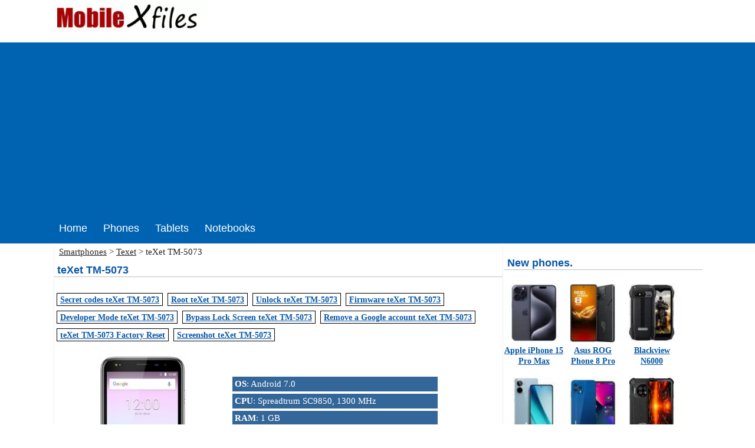

--- FILE ---
content_type: text/html; charset=utf-8
request_url: https://mobilexfiles.com/phones/texet/texet_tm-5073/
body_size: 8228
content:
<!doctype html>
<html lang="en">
<head>
<meta http-equiv="Content-Type" content="text/html; charset=utf-8">
<title>teXet TM-5073 smartphone specification</title>
<meta name="Description" content="teXet TM-5073 specification, user feedback, user experience.">
<meta name="Keywords" content="teXet TM-5073 specifications, teXet TM-5073 user experience, teXet TM-5073 secret codes, teXet TM-5073 hard reset, teXet TM-5073 soft reset,  teXet TM-5073 codes,  teXet TM-5073 unlock ,  teXet TM-5073 root">
<link rel="canonical" href="https://mobilexfiles.com/phones/texet/texet_tm-5073/" />

<meta property="og:locale" content="en_US" />
<meta property="og:type" content="website" />
<meta property="og:title" content="teXet TM-5073 smartphone specification" />
<meta property="og:description" content="teXet TM-5073 specification, user feedback, user experience." />
<meta property="og:url" content="https://mobilexfiles.com/phones/texet/texet_tm-5073/" />
<meta property="og:site_name" content="MobileXfiles" />

<meta name="viewport" content="width=device-width, initial-scale=1.0" />
<meta content="index,follow" name="robot">
<meta name="robots" content="all">
<meta name="language" content="en">
<meta content="3 days" name=revisit-after>
<base href="https://mobilexfiles.com/">
<style type="text/css">
a.topn {position:relative;color:#484848;text-decoration:none;padding-left:100px;}
a.topn::before {content: '';position: absolute;left: 0; bottom: 0px; width: 0;height: 4.5px;background-color: #F4A919;}
a.topn:hover:before{width: 100%;}
a.topn::before{transition: width 0.35s;}

a.topn{font-size:18px;color:#fff;text-transform: capitalize;font-weight:400;display:inline-block;padding: 15px 9px 15px 2px;font-family: 'Roboto', sans-serif;position: relative;text-transform: capitalize;}
a.topn:hover{color:#fff;text-decoration:underline}

#main{margin:0px 0px 0px 0px;width:1100px;}
#right{width:320px;float:left;margin-top:5px;margin-left:2px;}
#logod{width:1100px;margin:0 auto;}

#index{width:1100px;margin:0 auto;}
#topmen{width:100%;margin:0 auto;}
#navigac0{width:100%;margin: 0 auto;background-color:#0063B1;} 
#navigac{width:1100px;margin: 0 auto;background-color:#0063B1;}
#navigac1{width:100%;margin: 0 auto;background-color:#0063B1;}
#footer{font-size:12px;width:100%;margin-top:5px;background-color: #02031C;padding:0px 0px 0px 0px;}
#cnt{float:left;width:760px;margin-left:1px;margin-top:5px;border-right:1px dotted #e1e1e1;vertical-align:top;border-left:1px dotted #e1e1e1;vertical-align:top;}
.text{font-family:"Segoe UI";font-size:14px;}
h1,h2,h3{font-family:"PT Sans Narrow", sans-serif;font-size:18px;font-weight:bold;color:#0857A6;text-decoration:none;margin-bottom:5px;padding-left:5px;border-bottom:1px solid Silver;}
a{font-family:Verdana;font-size:14px;color:#0857A6;}
a.breadcrumb, .breadcrumb{font-family:Tahoma;font-size:15px;color:#252525;}

#topMenu a:hover{text-decoration:none;}
img{max-width:100%;height:auto;width:auto\9;}
@media screen and (max-width: 550px) {
#index,#cnt,#topMenu,#topmen,#footer,#logod{width:100%;}
#lim,#new,#hhidd{display:none;}
.text{font-size:16px;}
input,button{font-size:17px;margin-top:5px;}
.c{width:97%;font-size:16px;}
.l{width:45%;font-size:17px;}
.r{width:50%;font-size:16px;}
}
@media screen and (max-width: 1100px) {     
#navigac0,#navigac1{width:0%;}
#navigac{width:99%;}
#index,#cnt,#topMenu,#topmen,#footer,#logod{width:100%;}
}
</style>


<script async src="https://pagead2.googlesyndication.com/pagead/js/adsbygoogle.js?client=ca-pub-0956532382479272"
     crossorigin="anonymous"></script>

</head>
<body topmargin=0 leftmargin=0>
<div  id="logod">
<a href="https://mobilexfiles.com/"><img src="/img/logo.webp" width="258" height="37" border="0" alt="MobileXfiles.com" hspace="0" vspace="3"></a>


</div>

<div id="topmen">
<div id="topmen" style="background-color: #0063B1; width: 100%;">
<div id="navigac0"></div>
<div id="navigac">&nbsp;
<a href="/" class="topn">Home</a>&nbsp;&nbsp;&nbsp;
<a href="/phones/" class="topn">Phones</a>&nbsp;&nbsp;&nbsp;
<a href="/tablets/" class="topn">Tablets</a>&nbsp;&nbsp;&nbsp;
<a href="/notebooks/" class="topn">Notebooks</a>&nbsp;&nbsp;&nbsp;
</div>
<div id="navigac1"></div>
</div>



<div style="clear: both;"></div>


</div>
<div  id="index">

<div style="clear:left;"></div>



<div style="clear:left;"></div>

<div id="cnt">


<style type="text/css">
#sp{font-family:Verdana;font-size:14px;width:98%;}
#c{font-family:Tahoma;font-size:14px;border-bottom:1px solid #eaeaea; line-height:26px;height:26px;margin:2px;clear:both;font-weight:bold;background:#f4f4f4; width:98%;color:#6C6C6C;}
#l{border-bottom:1px solid #eaeaea;text-align:right;width:30%;line-height:26px;height:26px;color:Maroon; width:35%;}
#r{border-bottom:1px solid #eaeaea; width:65%;}
.th{width: 340px;float: left;font-family: "Segoe UI";font-size : 15px;color : #ffffff;margin:2px;background-color : #336699;padding:4px;}
</style>
<style type="text/css">
.rating label {position: relative; display: inline; float: left; z-index:1; width:5px; height:16px; }
.rating input[type=radio] {z-index: 2;display:inline;float: left;width:10px;height:10px;}
.star {
background:url([data-uri]) 0 -16px;
height:16px; width:16px; z-index:1; position: absolute; top: 0; display:block; cursor:pointer; left: -16px;
}
.rating:hover .star {background-position: 0 -32px;}
input:checked ~ label .star {background-position: 0 0;}
input:checked + label .star {background-position: 0 -16px;}
label:hover ~ label .star {background-position: 0 0 !important;}

.rtlist{width:350px}
.rtlist li{list-style:none; min-height:15px; margin:0 0 3px 0; font-size:13px; zoom:1; font-family: Verdana; }
.rtlist li:after{visibility:hidden;display:block;height:0;font-size:0;content:'\0020';clear:both}
.rtlist span{float:left;vertical-align:middle}
.rtlist .rtit{width:75px;text-align:right;padding-right:10px;font-family: "Segoe UI";overflow:hidden}
.rtlist .rgr{width:150px;margin:7px 10px 0 0;height:3px;font-family: "Segoe UI";background-color:#E9E9E9}
.rtlist .rgr b{background-color:#f90;display:block;height:3px;display:block}
</style>

<script type="text/javascript">
function setBigImage(rtg) {
var str = rtg.id;
document.getElementById("ratingscript").src = '/addstar.php?star='+str+'&id='+11524+'&rzd='+14;
}
</script>



<font class="breadcrumb">&nbsp;&nbsp;<a href="/phones/" class="breadcrumb">Smartphones</a> > <a href="/phones/texet/"  class="breadcrumb">Texet</a> > teXet TM-5073</font>
<br>
<h1>teXet TM-5073</h1>
<br>

<table border="1" cellspacing="4" cellpadding="1" align="left" style="border: Black;">
<tr>
	<td>&nbsp;<a href="/phones/texet/texet_tm-5073/secret_codes/"><b>Secret codes teXet TM-5073</b></a>&nbsp;</td>
</tr>
</table>





<table border="1" cellspacing="4" cellpadding="1" align="left" style="border: Black;">
<tr>
	<td>&nbsp;<a href="/phones/texet/texet_tm-5073/root/"><b>Root teXet TM-5073</b></a>&nbsp;</td>
</tr>
</table>

<table border="1" cellspacing="4" cellpadding="1" align="left" style="border: Black;">
<tr>
	<td>&nbsp;<a href="/phones/texet/texet_tm-5073/unlock/"><b>Unlock teXet TM-5073</b></a>&nbsp;</td>
</tr>
</table>

<table border="1" cellspacing="4" cellpadding="1" align="left" style="border: Black;">
<tr>
	<td>&nbsp;<a href="/phones/texet/texet_tm-5073/firmware/"><b>Firmware teXet TM-5073</b></a>&nbsp;</td>
</tr>
</table>

<table border="1" cellspacing="4" cellpadding="1" align="left" style="border: Black;">
<tr>
	<td>&nbsp;<a href="/phones/texet/texet_tm-5073/developer/"><b>Developer Mode teXet TM-5073</b></a>&nbsp;</td>
</tr>
</table>

<table border="1" cellspacing="4" cellpadding="1" align="left" style="border: Black;">
<tr>
	<td>&nbsp;<a href="/phones/texet/texet_tm-5073/bypass_lock_screen/"><b>Bypass Lock Screen teXet TM-5073</b></a>&nbsp;</td>
</tr>
</table>
<table border="1" cellspacing="4" cellpadding="1" align="left" style="border: Black;">
<tr>
	<td>&nbsp;<a href="/phones/texet/texet_tm-5073/remove_google_account/"><b>Remove a Google account teXet TM-5073</b></a>&nbsp;</td>
</tr>
</table>

<table border="1" cellspacing="4" cellpadding="1" align="left" style="border: Black;">
<tr>
	<td>&nbsp;<a href="/phones/texet/texet_tm-5073/factory_reset/"><b>teXet TM-5073 Factory Reset</b></a>&nbsp;</td>
</tr>
</table>










































<table border="1" cellspacing="4" cellpadding="1" align="left" style="border: Black;">
<tr>
	<td>&nbsp;<a href="/phones/texet/texet_tm-5073/screenshot/"><b>Screenshot teXet TM-5073</b></a>&nbsp;</td>
</tr>
</table>



<div style="clear:both;"><br></div>

<div style="width: 99%;">
<div style="width: 310; float: left;">
<img src="https://img.mobilexfiles.com/texet_tm-5073.jpg" border="0" width="300" height="300" alt="teXet TM-5073">
</div>
<div style="width: 350; float: left; font-family: Verdana">

<br><br>

<table width="350" border="0" cellspacing="0" cellpadding="0">
<tr>
<td>
<div class='th'><b>OS</b>: Android 7.0</div><br><div class='th'><b>CPU</b>: Spreadtrum SC9850, 1300 MHz</div><div class='th'><b>RAM</b>: 1 GB</div><div class='th'><b>Display</b>: 5"</div><div class='th'><b>Camera</b>: double 8, 2 MP</div><div class='th'><b>Battery</b>: 2400 mAв‹…h</div></td>
</tr>
</table>

</div>
</div>


<div style="clear:both;"></div>


<br>

<div style="float: left; width: 300px; margin-bottom: 18px;">
<strong style="margin-left: 30px; font-family: Arial;">Rating</strong>
<div class="rating" style="margin-left: 26px; margin-top: 10px; ">
<input type="radio" name="star" id="star1" checked  onclick = 'setBigImage(this)'/ aria-label="star1">
<label for="star1"><div class="star"></div></label>
<input type="radio" name="star" id="star2" checked  onclick = 'setBigImage(this)'/ aria-label="star2">
<label for="star2"><div class="star"></div></label>
<input type="radio" name="star" id="star3" checked  onclick = 'setBigImage(this)'/ aria-label="star3">
<label for="star3"><div class="star"></div></label>
<input type="radio" name="star" id="star4" checked  onclick = 'setBigImage(this)'/ aria-label="star4">
<label for="star4"><div class="star"></div></label>
<input type="radio" name="star" id="star5" checked  onclick = 'setBigImage(this)'/ aria-label="star5">
<label for="star5"><div class="star"></div></label>
</div>
<div id="ratingLoader"></div>
</div>

<div style="float: left; width: 360px; margin-bottom: 15px;">
<span class="rtlist">
<ul>
<li>
<span class="rtit">5 stars </span>
<span class="rgr">
<b style="width:0%;"></b>
</span>
<span>0%</span>
</li>
<li>
<span class="rtit">4 stars</span>
<span class="rgr">
<b style="width:0%;"></b>
</span>
<span>0%</span>
</li>
<li>
<span class="rtit">3 stars</span>
<span class="rgr">
<b style="width:0%;"></b>
</span>
<span>0%</span>
</li>
<li>
<span class="rtit">2 stars</span>
<span class="rgr">
<b style="width:0%;"></b>
</span>
<span>0%</span>
</li>
<li>
<span class="rtit">1 stars</span>
<span class="rgr">
<b style="width:0%;"></b>
</span>
<span>0%</span>
</li>
</ul>
</span>
</div>


<iframe name="ratingscript" width="0" height="0" frameborder="0" id="ratingscript"  title="rscr"></iframe>

<div style="clear:both;"></div>

<font class="text">teXet TM-5073 smartphone  runs on Android 7.0 operating system. The phone is powered by Spreadtrum SC9850, 1300 MHz processor. It has 1 GB. Internal storage options which can be extended with the help of yes, volume of up to 32 GB. The smartphone has a colored TN, sensor providing. The smartphone is fueled with a 2400 mAв‹…h. The main camera of the smartphone consists of a double 8, 2 MP. Connectivity features in the smartphone include Bluetooth, 3.5 mm Jack and more. It measures 137  x 67  x 9.8 mm and weighs 119 grams.</font>
<br>



<div style="clear:both;"></div>
<script async src="https://pagead2.googlesyndication.com/pagead/js/adsbygoogle.js?client=ca-pub-0956532382479272"
     crossorigin="anonymous"></script>
<!-- mobilexfiles_adapt -->
<ins class="adsbygoogle"
     style="display:block"
     data-ad-client="ca-pub-0956532382479272"
     data-ad-slot="5230947047"
     data-ad-format="auto"
     data-full-width-responsive="true"></ins>
<script>
     (adsbygoogle = window.adsbygoogle || []).push({});
</script>


<br>
<div style="clear:both;"></div>
<table id="sp">
<tr><td colspan="2" id="c">Hardware and OS teXet TM-5073</td></tr>
<tr><td id="l">Operating system:</td><td id="r">Android 7.0</td></tr>
<tr><td id="l">Processor:</td><td id="r">Spreadtrum SC9850, 1300 MHz</td></tr>
<tr><td id="l">Processor cores number:</td><td id="r">4</td></tr>
<tr><td id="l">RAM:</td><td id="r">1 GB</td></tr>
<tr><td id="l">Internal Storage:</td><td id="r">8 GB</td></tr>
<tr><td id="l">Memory Card Slot:</td><td id="r">yes, volume of up to 32 GB</td></tr>

<tr><td colspan="2" id="c">Display teXet TM-5073</td></tr>
<tr><td id="l">Type:</td><td id="r">colored TN, sensor</td></tr>
<tr><td id="l">Size:</td><td id="r">5"</td></tr>
<tr><td id="l">Resolution:</td><td id="r">960x480</td></tr>
<tr><td id="l">Pixel Density:</td><td id="r">215</td></tr>
<tr><td id="l">Touchscreen:</td><td id="r">multitouch, capacitive</td></tr>
<tr><td id="l">Aspect Ratio:</td><td id="r">18:9</td></tr>

<tr><td colspan="2" id="c">Connectivity teXet TM-5073</td></tr>
<tr><td id="l">Standard:</td><td id="r">GSM 900/1800/1900, 3G, 4G LTE</td></tr>
<tr><td id="l">Interfaces:</td><td id="r">Wi-Fi 802.11n, Bluetooth 4.0, USB</td></tr>
<tr><td id="l">LTE range support:</td><td id="r">bands 3, 7, 20</td></tr>
<tr><td id="l">Multi SIM mode:</td><td id="r">alternate</td></tr>
<tr><td id="l">SIM-card amount:</td><td id="r">2</td></tr>

<tr><td colspan="2" id="c">Camera teXet TM-5073</td></tr>
<tr><td id="l">Main camera:</td><td id="r">double 8, 2 MP</td></tr>
<tr><td id="l">Main camera functions:</td><td id="r">autofocus</td></tr>
<tr><td id="l">Front camera:</td><td id="r">5 megapixels</td></tr>
<tr><td id="l">Flash:</td><td id="r">rear, LED</td></tr>
<tr><td id="l">Video Recording:</td><td id="r">yes</td></tr>

<tr><td colspan="2" id="c">Multimedia teXet TM-5073</td></tr>
<tr><td id="l">Audio:</td><td id="r">MP3, AAC, WAV, WMA</td></tr>
<tr><td id="l">Headphone jack:</td><td id="r">3.5 mm</td></tr>

<tr><td colspan="2" id="c">Design teXet TM-5073</td></tr>
<tr><td id="l">Case type:</td><td id="r">classic</td></tr>
<tr><td id="l">Height:</td><td id="r">137 mm</td></tr>
<tr><td id="l">Width:</td><td id="r">67 mm</td></tr>
<tr><td id="l">Thickness:</td><td id="r">9.8 mm</td></tr>
<tr><td id="l">Weight:</td><td id="r">119 grams</td></tr>

<tr><td colspan="2" id="c">Battery teXet TM-5073</td></tr>
<tr><td id="l">Capacity:</td><td id="r">2400 mA⋅h</td></tr>
<tr><td id="l">Battery type:</td><td id="r">Li-Ion</td></tr>
<tr><td id="l">Connector type for charging:</td><td id="r">micro-USB</td></tr>

<tr><td colspan="2" id="c">Other teXet TM-5073</td></tr>
<tr><td id="l">Flashlight:</td><td id="r">yes</td></tr>
</table>


<br><br>
<h3>User questions and reviews about teXet TM-5073</h3>
<br>
<br>
<span class="items">
<table width="100%" border="0" cellspacing="0" cellpadding="2" class="text"><tr><td width='32' rowspan='2' valign='top'><img src='img/user.gif' width='32' height='32' border='0' alt='user'></td><td align=left><b>Napomg</b></td><td width='150'>April 22, 2024</td></tr><tr><td colspan='2'>I can easily navigate the user interface, take decent photos, and enjoy long battery life with this feature phone.<br></td></tr> 
	<tr><td colspan='3' align='right'><a onclick="document.getElementById('modelscript').src='reply.php?id=166109&id_model=11524&razdel=1&lang=en';  return false;" style="cursor: pointer;" class="text">Reply</a>&nbsp;&nbsp;&nbsp;&nbsp;&nbsp;&nbsp;&nbsp;&nbsp;<br><br></td></tr>
<tr><td colspan='3'><span class='text' id='nt166109'></span></td></tr></table><table width="100%" border="0" cellspacing="0" cellpadding="2" class="text"><tr><td width='32' rowspan='2' valign='top'><img src='img/user.gif' width='32' height='32' border='0' alt='user'></td><td align=left><b>Sal-Kjzacl</b></td><td width='150'>May 07, 2024</td></tr><tr><td colspan='2'>Limited storage, slow processor, outdated operating system, small screen resolution.<br></td></tr> 
	<tr><td colspan='3' align='right'><a onclick="document.getElementById('modelscript').src='reply.php?id=186575&id_model=11524&razdel=1&lang=en';  return false;" style="cursor: pointer;" class="text">Reply</a>&nbsp;&nbsp;&nbsp;&nbsp;&nbsp;&nbsp;&nbsp;&nbsp;<br><br></td></tr>
<tr><td colspan='3'><span class='text' id='nt186575'></span></td></tr></table><table width="100%" border="0" cellspacing="0" cellpadding="2" class="text"><tr><td width='32' rowspan='2' valign='top'><img src='img/user.gif' width='32' height='32' border='0' alt='user'></td><td align=left><b>Cyn-Bulyqy</b></td><td width='150'>May 15, 2024</td></tr><tr><td colspan='2'>Decent specs for budget-friendly smartphone.<br></td></tr> 
	<tr><td colspan='3' align='right'><a onclick="document.getElementById('modelscript').src='reply.php?id=207241&id_model=11524&razdel=1&lang=en';  return false;" style="cursor: pointer;" class="text">Reply</a>&nbsp;&nbsp;&nbsp;&nbsp;&nbsp;&nbsp;&nbsp;&nbsp;<br><br></td></tr>
<tr><td colspan='3'><span class='text' id='nt207241'></span></td></tr></table></span>
<br><br>

<div id="lastPostsLoader"></div>
<table width="90%" border="0" cellspacing="4" cellpadding="0" bgcolor="#F4F4F4" class="text">
<caption style="background-color: #F4F4F4;"><font class="text"><b>Post your question or comment</b></font><hr width="100%" size="1"></caption>
<form action="/addqwe_all.php" method="post" name="home"  target="mscript">
<input type="hidden" name="id_model" value="11524">
<input type="hidden" name="razdel" value="1">
<input type="hidden" name="lang" value="en">
<tbody>
<tr><td align="right"><label for="name">Name:&nbsp;</label><br><br></td><td><input type="text" name="name" id="name" maxlength="50" value=''><br><br></td></tr>
<tr><td valign="top" align="right"><label for="question">Comment:&nbsp;</label></td><td><textarea cols="32" rows="5" name="question" id="question"></textarea></td></tr>
<tr>
</table>
<table width="90%" border="0" cellspacing="4" cellpadding="0" bgcolor="#F4F4F4" class="text">
<td>
<label for='vercode'>What does 2 + 4 equal? &nbsp;</label><input type="hidden" name="sum" value="1679091c5a880faf6fb5e6087eb1b2dc"> 
<input name="vercode" id="vercode" type="text" class="inp" maxlength="6" size="10">
</td>
</tr>
<tr>
<td align="center"><input type="submit" name="Submit" value="Submit" class="inp" id="Submit"></td>
</tr>
</tbody>
</table>
</form>
<iframe name="mscript" width="0" height="0" frameborder="0" id="mscript" title="frm"></iframe>
<iframe name="modelscript" width="0" height="0" frameborder="0" id="modelscript" title="frm"></iframe>

<br><br>

<br>
<br style="clear:both;">
</div>

				
<div id="right">

<div align="left" style="width: 336px;">
<h3>New phones.</h3>

<br>
<div align='center' style='width: 100px; height: 160px; float: left;'><a href='/phones/apple/apple_iphone_15_pro_max/' class='link' title='Apple iPhone 15 Pro Max'><img src='https://img.mobilexfiles.com/small/apple_iphone_15_pro_max.webp' border='0' width='100' height='100' alt='Apple iPhone 15 Pro Max'  loading='lazy'></a><a href='/phones/apple/apple_iphone_15_pro_max/' class='link'><b class='text'>Apple iPhone 15 Pro Max</b></a></div><div align='center' style='width: 100px; height: 160px; float: left;'><a href='/phones/asus/asus_rog_phone_8_pro/' class='link' title='Asus ROG Phone 8 Pro'><img src='https://img.mobilexfiles.com/small/asus_rog_phone_8_pro.webp' border='0' width='100' height='100' alt='Asus ROG Phone 8 Pro'  loading='lazy'></a><a href='/phones/asus/asus_rog_phone_8_pro/' class='link'><b class='text'>Asus ROG Phone 8 Pro</b></a></div><div align='center' style='width: 100px; height: 160px; float: left;'><a href='/phones/blackview/blackview_n6000/' class='link' title='Blackview N6000'><img src='https://img.mobilexfiles.com/small/blackview_n6000.webp' border='0' width='100' height='100' alt='Blackview N6000'  loading='lazy'></a><a href='/phones/blackview/blackview_n6000/' class='link'><b class='text'>Blackview N6000</b></a></div><div align='center' style='width: 100px; height: 160px; float: left;'><a href='/phones/blu/blu_g93/' class='link' title='BLU G93'><img src='https://img.mobilexfiles.com/small/blu_g93.webp' border='0' width='100' height='100' alt='BLU G93'  loading='lazy'></a><a href='/phones/blu/blu_g93/' class='link'><b class='text'>BLU G93</b></a></div><div align='center' style='width: 100px; height: 160px; float: left;'><a href='/phones/coolpad/coolpad_cp12/' class='link' title='Coolpad CP12'><img src='https://img.mobilexfiles.com/small/coolpad_cp12.webp' border='0' width='100' height='100' alt='Coolpad CP12'  loading='lazy'></a><a href='/phones/coolpad/coolpad_cp12/' class='link'><b class='text'>Coolpad CP12</b></a></div><div align='center' style='width: 100px; height: 160px; float: left;'><a href='/phones/energizer/energizer_hard_case_p28k/' class='link' title='Energizer Hard Case P28K'><img src='https://img.mobilexfiles.com/small/energizer_hard_case_p28k.webp' border='0' width='100' height='100' alt='Energizer Hard Case P28K'  loading='lazy'></a><a href='/phones/energizer/energizer_hard_case_p28k/' class='link'><b class='text'>Energizer Hard Case P28K</b></a></div>
</div>
<br style="clear:both;">
<br style="clear:both;">


<div align="left" style="width: 336px;">

<h3>Secret codes.</h3>

<br>
<div align='center' style='width: 100px; height: 160px; float: left;'><a href='/phones/vivo/vivo_v11_pro/' class='link' title='Vivo V11 Pro'><img src='https://img.mobilexfiles.com/small/vivo_v11_pro.webp' border='0' width='100' height='100' alt='Vivo V11 Pro'  loading='lazy'></a><a href='/phones/vivo/vivo_v11_pro/secret_codes/' class='link'><b class='text'>Vivo V11 Pro</b></a></div><div align='center' style='width: 100px; height: 160px; float: left;'><a href='/phones/samsung/samsung_galaxy_s10_plus/' class='link' title='Samsung Galaxy S10 plus'><img src='https://img.mobilexfiles.com/small/samsung_galaxy_s10_plus.webp' border='0' width='100' height='100' alt='Samsung Galaxy S10 plus'  loading='lazy'></a><a href='/phones/samsung/samsung_galaxy_s10_plus/secret_codes/' class='link'><b class='text'>Samsung Galaxy S10 plus</b></a></div><div align='center' style='width: 100px; height: 160px; float: left;'><a href='/phones/oppo/oppo_realme_3/' class='link' title='Oppo Realme 3'><img src='https://img.mobilexfiles.com/small/oppo_realme_3.webp' border='0' width='100' height='100' alt='Oppo Realme 3'  loading='lazy'></a><a href='/phones/oppo/oppo_realme_3/secret_codes/' class='link'><b class='text'>Oppo Realme 3</b></a></div><div align='center' style='width: 100px; height: 160px; float: left;'><a href='/phones/motorola/motorola_moto_g_power/' class='link' title='Motorola Moto G Power'><img src='https://img.mobilexfiles.com/small/motorola_moto_g_power.webp' border='0' width='100' height='100' alt='Motorola Moto G Power'  loading='lazy'></a><a href='/phones/motorola/motorola_moto_g_power/secret_codes/' class='link'><b class='text'>Motorola Moto G Power</b></a></div><div align='center' style='width: 100px; height: 160px; float: left;'><a href='/phones/samsung/samsung_galaxy_j7_max/' class='link' title='Samsung Galaxy J7 Max'><img src='https://img.mobilexfiles.com/small/samsung_galaxy_j7_max.webp' border='0' width='100' height='100' alt='Samsung Galaxy J7 Max'  loading='lazy'></a><a href='/phones/samsung/samsung_galaxy_j7_max/secret_codes/' class='link'><b class='text'>Samsung Galaxy J7 Max</b></a></div><div align='center' style='width: 100px; height: 160px; float: left;'><a href='/phones/huawei/huawei_nova_7_se/' class='link' title='Huawei Nova 7 SE'><img src='https://img.mobilexfiles.com/small/huawei_nova_7_se.webp' border='0' width='100' height='100' alt='Huawei Nova 7 SE'  loading='lazy'></a><a href='/phones/huawei/huawei_nova_7_se/secret_codes/' class='link'><b class='text'>Huawei Nova 7 SE</b></a></div>
</div>

<br><br>


<br><br><br><h3>News</h3>
<div style='width: 330px; margin-left: 5px;'><div><a href='https://mobilexfiles.com/xiaomi-note-15-news_465.html'><img src='/news_img/_xiaomi-note-15-1768646361.jpg' width='330' alt='news' loading='lazy'></a></div>&nbsp;<b><a href='https://mobilexfiles.com/xiaomi-note-15-news_465.html'>Redmi has announced the date of the European launch of the Note 15 smartphone</a></b><br><br><font class=text>An announcement has appeared on the Xiaomi website about the upcoming launch of the Note 15 smartphone series on the European market. The company has not yet revealed the full list of models, but we already know that we won&#039;t have to wait long.</font></div><br><br><br><div style='width: 330px; margin-left: 5px;'><div><a href='https://mobilexfiles.com/oppo-a6c-news_463.html'><img src='/news_img/_oppo-a6c-1768646127.jpg' width='330' alt='news' loading='lazy'></a></div>&nbsp;<b><a href='https://mobilexfiles.com/oppo-a6c-news_463.html'>The budget OPPO A6c smartphone has a 6500 mAh battery and a 120 Hz screen</a></b><br><br><font class=text>OPPO has unveiled its new budget smartphone, the A6c, on the Chinese market. According to the company, the device is aimed at users looking for stable performance for everyday tasks, as well as a high-capacity battery and a large, fast screen.</font></div><br><br><br><div style='width: 330px; margin-left: 5px;'><div><a href='https://mobilexfiles.com/honor-magic-8-rsr-news_461.html'><img src='/news_img/_honor-magic-8-rsr-1768645899.jpg' width='330' alt='news' loading='lazy'></a></div>&nbsp;<b><a href='https://mobilexfiles.com/honor-magic-8-rsr-news_461.html'>Honor Magic 8 RSR Porsche Design will feature a unique combination of specifications</a></b><br><br><font class=text>Honor has released another teaser for its upcoming Magic 8 RSR Porsche Design smartphone. According to official data, the device will feature a unique combination of specifications that is unmatched in the smartphone industry.</font></div><br><br><br></div>
				
<br clear="all">
</div>
<div id="footer">

<div id="topmen" style="background-color: #0063B1; width: 100%;">
<div id="navigac0"></div>
<div id="navigac">&nbsp;
<font color="white" class="text">Copyright &copy; 2026  MobileXfiles.com.</font> &nbsp;&nbsp;&nbsp;&nbsp;<a  class="topn" href="https://mobilexfiles.com/privacy_policy/">Privacy policy</a>&nbsp;&nbsp;&nbsp;
</div>
<div id="navigac1"></div>
</div>


<noindex>
<img src="/counter/cnt.png?bmFtPz18P1g/fCBUTS01MDczPSZmaWw/PS9waFtuPzIucGhwPSZpZF9icmFuZD0xODQ9"  alt="cnt" width="1" height="1" border="0">
</noindex>





</div></div>

<nofollow><noindex>
<googtag>
<script>

window.dataLayer = window.dataLayer || [];
function gtag(){dataLayer.push(arguments);}
gtag('js', new Date());
gtag('config', 'G-N1E4BH8W9T');

function MyCopyText() {
var target_text = window.getSelection(),
add_text = 'Information source here https://mobilexfiles.com/ -' + ' ' ,
out_text = add_text  +  target_text,
fake = document.createElement('div');
fake.style.position = 'absolute';
fake.style.left = '-99999px';
document.body.appendChild(fake);
fake.innerHTML = out_text;
target_text.selectAllChildren(fake);
window.setTimeout(function() {
document.body.removeChild(fake);
}, 100);
}
document.addEventListener('copy', MyCopyText);

new Image().src = "https://counter.yadro.ru/hit?r"+
escape(document.referrer)+((typeof(screen)=="undefined")?"":
";s"+screen.width+"*"+screen.height+"*"+(screen.colorDepth?
screen.colorDepth:screen.pixelDepth))+";u"+escape(document.URL)+
";h"+escape(document.title.substring(0,150))+
";"+Math.random();
</script>

<script type="text/javascript">//<![CDATA[
var tagLazyload = false; window.addEventListener("scroll", function(){ if (( tagLazyload === false) ) { (function() { var ad = document.createElement('script'); ad.async = true; ad.src = 'https://www.googletagmanager.com/gtag/js?id=G-N1E4BH8W9T'; var sc = document.getElementsByTagName('googtag')[0]; sc.parentNode .insertBefore(ad, sc); })(); tagLazyload = true; } }, true)
//]]></script>
</noindex></nofollow>
</body>
</html>

--- FILE ---
content_type: text/html; charset=utf-8
request_url: https://www.google.com/recaptcha/api2/aframe
body_size: 267
content:
<!DOCTYPE HTML><html><head><meta http-equiv="content-type" content="text/html; charset=UTF-8"></head><body><script nonce="ukBjyAZJlXZsqtdKxoahOg">/** Anti-fraud and anti-abuse applications only. See google.com/recaptcha */ try{var clients={'sodar':'https://pagead2.googlesyndication.com/pagead/sodar?'};window.addEventListener("message",function(a){try{if(a.source===window.parent){var b=JSON.parse(a.data);var c=clients[b['id']];if(c){var d=document.createElement('img');d.src=c+b['params']+'&rc='+(localStorage.getItem("rc::a")?sessionStorage.getItem("rc::b"):"");window.document.body.appendChild(d);sessionStorage.setItem("rc::e",parseInt(sessionStorage.getItem("rc::e")||0)+1);localStorage.setItem("rc::h",'1768965659865');}}}catch(b){}});window.parent.postMessage("_grecaptcha_ready", "*");}catch(b){}</script></body></html>